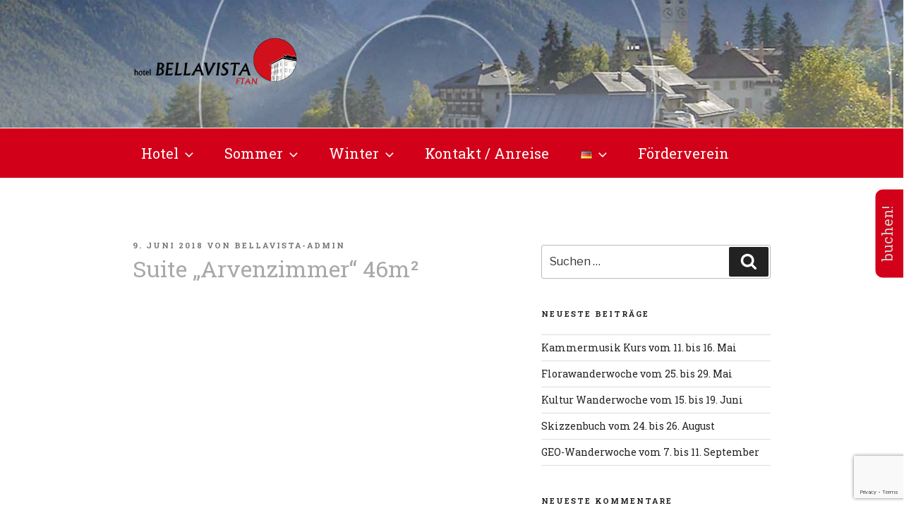

--- FILE ---
content_type: text/html; charset=utf-8
request_url: https://www.google.com/recaptcha/api2/anchor?ar=1&k=6Lf3Z7IlAAAAALkPpfy1O998lC2h2yNn2SijOP2l&co=aHR0cHM6Ly9iZWxsYXZpc3RhLWZ0YW4uY2g6NDQz&hl=en&v=PoyoqOPhxBO7pBk68S4YbpHZ&size=invisible&anchor-ms=20000&execute-ms=30000&cb=ln0okwtksrbd
body_size: 48744
content:
<!DOCTYPE HTML><html dir="ltr" lang="en"><head><meta http-equiv="Content-Type" content="text/html; charset=UTF-8">
<meta http-equiv="X-UA-Compatible" content="IE=edge">
<title>reCAPTCHA</title>
<style type="text/css">
/* cyrillic-ext */
@font-face {
  font-family: 'Roboto';
  font-style: normal;
  font-weight: 400;
  font-stretch: 100%;
  src: url(//fonts.gstatic.com/s/roboto/v48/KFO7CnqEu92Fr1ME7kSn66aGLdTylUAMa3GUBHMdazTgWw.woff2) format('woff2');
  unicode-range: U+0460-052F, U+1C80-1C8A, U+20B4, U+2DE0-2DFF, U+A640-A69F, U+FE2E-FE2F;
}
/* cyrillic */
@font-face {
  font-family: 'Roboto';
  font-style: normal;
  font-weight: 400;
  font-stretch: 100%;
  src: url(//fonts.gstatic.com/s/roboto/v48/KFO7CnqEu92Fr1ME7kSn66aGLdTylUAMa3iUBHMdazTgWw.woff2) format('woff2');
  unicode-range: U+0301, U+0400-045F, U+0490-0491, U+04B0-04B1, U+2116;
}
/* greek-ext */
@font-face {
  font-family: 'Roboto';
  font-style: normal;
  font-weight: 400;
  font-stretch: 100%;
  src: url(//fonts.gstatic.com/s/roboto/v48/KFO7CnqEu92Fr1ME7kSn66aGLdTylUAMa3CUBHMdazTgWw.woff2) format('woff2');
  unicode-range: U+1F00-1FFF;
}
/* greek */
@font-face {
  font-family: 'Roboto';
  font-style: normal;
  font-weight: 400;
  font-stretch: 100%;
  src: url(//fonts.gstatic.com/s/roboto/v48/KFO7CnqEu92Fr1ME7kSn66aGLdTylUAMa3-UBHMdazTgWw.woff2) format('woff2');
  unicode-range: U+0370-0377, U+037A-037F, U+0384-038A, U+038C, U+038E-03A1, U+03A3-03FF;
}
/* math */
@font-face {
  font-family: 'Roboto';
  font-style: normal;
  font-weight: 400;
  font-stretch: 100%;
  src: url(//fonts.gstatic.com/s/roboto/v48/KFO7CnqEu92Fr1ME7kSn66aGLdTylUAMawCUBHMdazTgWw.woff2) format('woff2');
  unicode-range: U+0302-0303, U+0305, U+0307-0308, U+0310, U+0312, U+0315, U+031A, U+0326-0327, U+032C, U+032F-0330, U+0332-0333, U+0338, U+033A, U+0346, U+034D, U+0391-03A1, U+03A3-03A9, U+03B1-03C9, U+03D1, U+03D5-03D6, U+03F0-03F1, U+03F4-03F5, U+2016-2017, U+2034-2038, U+203C, U+2040, U+2043, U+2047, U+2050, U+2057, U+205F, U+2070-2071, U+2074-208E, U+2090-209C, U+20D0-20DC, U+20E1, U+20E5-20EF, U+2100-2112, U+2114-2115, U+2117-2121, U+2123-214F, U+2190, U+2192, U+2194-21AE, U+21B0-21E5, U+21F1-21F2, U+21F4-2211, U+2213-2214, U+2216-22FF, U+2308-230B, U+2310, U+2319, U+231C-2321, U+2336-237A, U+237C, U+2395, U+239B-23B7, U+23D0, U+23DC-23E1, U+2474-2475, U+25AF, U+25B3, U+25B7, U+25BD, U+25C1, U+25CA, U+25CC, U+25FB, U+266D-266F, U+27C0-27FF, U+2900-2AFF, U+2B0E-2B11, U+2B30-2B4C, U+2BFE, U+3030, U+FF5B, U+FF5D, U+1D400-1D7FF, U+1EE00-1EEFF;
}
/* symbols */
@font-face {
  font-family: 'Roboto';
  font-style: normal;
  font-weight: 400;
  font-stretch: 100%;
  src: url(//fonts.gstatic.com/s/roboto/v48/KFO7CnqEu92Fr1ME7kSn66aGLdTylUAMaxKUBHMdazTgWw.woff2) format('woff2');
  unicode-range: U+0001-000C, U+000E-001F, U+007F-009F, U+20DD-20E0, U+20E2-20E4, U+2150-218F, U+2190, U+2192, U+2194-2199, U+21AF, U+21E6-21F0, U+21F3, U+2218-2219, U+2299, U+22C4-22C6, U+2300-243F, U+2440-244A, U+2460-24FF, U+25A0-27BF, U+2800-28FF, U+2921-2922, U+2981, U+29BF, U+29EB, U+2B00-2BFF, U+4DC0-4DFF, U+FFF9-FFFB, U+10140-1018E, U+10190-1019C, U+101A0, U+101D0-101FD, U+102E0-102FB, U+10E60-10E7E, U+1D2C0-1D2D3, U+1D2E0-1D37F, U+1F000-1F0FF, U+1F100-1F1AD, U+1F1E6-1F1FF, U+1F30D-1F30F, U+1F315, U+1F31C, U+1F31E, U+1F320-1F32C, U+1F336, U+1F378, U+1F37D, U+1F382, U+1F393-1F39F, U+1F3A7-1F3A8, U+1F3AC-1F3AF, U+1F3C2, U+1F3C4-1F3C6, U+1F3CA-1F3CE, U+1F3D4-1F3E0, U+1F3ED, U+1F3F1-1F3F3, U+1F3F5-1F3F7, U+1F408, U+1F415, U+1F41F, U+1F426, U+1F43F, U+1F441-1F442, U+1F444, U+1F446-1F449, U+1F44C-1F44E, U+1F453, U+1F46A, U+1F47D, U+1F4A3, U+1F4B0, U+1F4B3, U+1F4B9, U+1F4BB, U+1F4BF, U+1F4C8-1F4CB, U+1F4D6, U+1F4DA, U+1F4DF, U+1F4E3-1F4E6, U+1F4EA-1F4ED, U+1F4F7, U+1F4F9-1F4FB, U+1F4FD-1F4FE, U+1F503, U+1F507-1F50B, U+1F50D, U+1F512-1F513, U+1F53E-1F54A, U+1F54F-1F5FA, U+1F610, U+1F650-1F67F, U+1F687, U+1F68D, U+1F691, U+1F694, U+1F698, U+1F6AD, U+1F6B2, U+1F6B9-1F6BA, U+1F6BC, U+1F6C6-1F6CF, U+1F6D3-1F6D7, U+1F6E0-1F6EA, U+1F6F0-1F6F3, U+1F6F7-1F6FC, U+1F700-1F7FF, U+1F800-1F80B, U+1F810-1F847, U+1F850-1F859, U+1F860-1F887, U+1F890-1F8AD, U+1F8B0-1F8BB, U+1F8C0-1F8C1, U+1F900-1F90B, U+1F93B, U+1F946, U+1F984, U+1F996, U+1F9E9, U+1FA00-1FA6F, U+1FA70-1FA7C, U+1FA80-1FA89, U+1FA8F-1FAC6, U+1FACE-1FADC, U+1FADF-1FAE9, U+1FAF0-1FAF8, U+1FB00-1FBFF;
}
/* vietnamese */
@font-face {
  font-family: 'Roboto';
  font-style: normal;
  font-weight: 400;
  font-stretch: 100%;
  src: url(//fonts.gstatic.com/s/roboto/v48/KFO7CnqEu92Fr1ME7kSn66aGLdTylUAMa3OUBHMdazTgWw.woff2) format('woff2');
  unicode-range: U+0102-0103, U+0110-0111, U+0128-0129, U+0168-0169, U+01A0-01A1, U+01AF-01B0, U+0300-0301, U+0303-0304, U+0308-0309, U+0323, U+0329, U+1EA0-1EF9, U+20AB;
}
/* latin-ext */
@font-face {
  font-family: 'Roboto';
  font-style: normal;
  font-weight: 400;
  font-stretch: 100%;
  src: url(//fonts.gstatic.com/s/roboto/v48/KFO7CnqEu92Fr1ME7kSn66aGLdTylUAMa3KUBHMdazTgWw.woff2) format('woff2');
  unicode-range: U+0100-02BA, U+02BD-02C5, U+02C7-02CC, U+02CE-02D7, U+02DD-02FF, U+0304, U+0308, U+0329, U+1D00-1DBF, U+1E00-1E9F, U+1EF2-1EFF, U+2020, U+20A0-20AB, U+20AD-20C0, U+2113, U+2C60-2C7F, U+A720-A7FF;
}
/* latin */
@font-face {
  font-family: 'Roboto';
  font-style: normal;
  font-weight: 400;
  font-stretch: 100%;
  src: url(//fonts.gstatic.com/s/roboto/v48/KFO7CnqEu92Fr1ME7kSn66aGLdTylUAMa3yUBHMdazQ.woff2) format('woff2');
  unicode-range: U+0000-00FF, U+0131, U+0152-0153, U+02BB-02BC, U+02C6, U+02DA, U+02DC, U+0304, U+0308, U+0329, U+2000-206F, U+20AC, U+2122, U+2191, U+2193, U+2212, U+2215, U+FEFF, U+FFFD;
}
/* cyrillic-ext */
@font-face {
  font-family: 'Roboto';
  font-style: normal;
  font-weight: 500;
  font-stretch: 100%;
  src: url(//fonts.gstatic.com/s/roboto/v48/KFO7CnqEu92Fr1ME7kSn66aGLdTylUAMa3GUBHMdazTgWw.woff2) format('woff2');
  unicode-range: U+0460-052F, U+1C80-1C8A, U+20B4, U+2DE0-2DFF, U+A640-A69F, U+FE2E-FE2F;
}
/* cyrillic */
@font-face {
  font-family: 'Roboto';
  font-style: normal;
  font-weight: 500;
  font-stretch: 100%;
  src: url(//fonts.gstatic.com/s/roboto/v48/KFO7CnqEu92Fr1ME7kSn66aGLdTylUAMa3iUBHMdazTgWw.woff2) format('woff2');
  unicode-range: U+0301, U+0400-045F, U+0490-0491, U+04B0-04B1, U+2116;
}
/* greek-ext */
@font-face {
  font-family: 'Roboto';
  font-style: normal;
  font-weight: 500;
  font-stretch: 100%;
  src: url(//fonts.gstatic.com/s/roboto/v48/KFO7CnqEu92Fr1ME7kSn66aGLdTylUAMa3CUBHMdazTgWw.woff2) format('woff2');
  unicode-range: U+1F00-1FFF;
}
/* greek */
@font-face {
  font-family: 'Roboto';
  font-style: normal;
  font-weight: 500;
  font-stretch: 100%;
  src: url(//fonts.gstatic.com/s/roboto/v48/KFO7CnqEu92Fr1ME7kSn66aGLdTylUAMa3-UBHMdazTgWw.woff2) format('woff2');
  unicode-range: U+0370-0377, U+037A-037F, U+0384-038A, U+038C, U+038E-03A1, U+03A3-03FF;
}
/* math */
@font-face {
  font-family: 'Roboto';
  font-style: normal;
  font-weight: 500;
  font-stretch: 100%;
  src: url(//fonts.gstatic.com/s/roboto/v48/KFO7CnqEu92Fr1ME7kSn66aGLdTylUAMawCUBHMdazTgWw.woff2) format('woff2');
  unicode-range: U+0302-0303, U+0305, U+0307-0308, U+0310, U+0312, U+0315, U+031A, U+0326-0327, U+032C, U+032F-0330, U+0332-0333, U+0338, U+033A, U+0346, U+034D, U+0391-03A1, U+03A3-03A9, U+03B1-03C9, U+03D1, U+03D5-03D6, U+03F0-03F1, U+03F4-03F5, U+2016-2017, U+2034-2038, U+203C, U+2040, U+2043, U+2047, U+2050, U+2057, U+205F, U+2070-2071, U+2074-208E, U+2090-209C, U+20D0-20DC, U+20E1, U+20E5-20EF, U+2100-2112, U+2114-2115, U+2117-2121, U+2123-214F, U+2190, U+2192, U+2194-21AE, U+21B0-21E5, U+21F1-21F2, U+21F4-2211, U+2213-2214, U+2216-22FF, U+2308-230B, U+2310, U+2319, U+231C-2321, U+2336-237A, U+237C, U+2395, U+239B-23B7, U+23D0, U+23DC-23E1, U+2474-2475, U+25AF, U+25B3, U+25B7, U+25BD, U+25C1, U+25CA, U+25CC, U+25FB, U+266D-266F, U+27C0-27FF, U+2900-2AFF, U+2B0E-2B11, U+2B30-2B4C, U+2BFE, U+3030, U+FF5B, U+FF5D, U+1D400-1D7FF, U+1EE00-1EEFF;
}
/* symbols */
@font-face {
  font-family: 'Roboto';
  font-style: normal;
  font-weight: 500;
  font-stretch: 100%;
  src: url(//fonts.gstatic.com/s/roboto/v48/KFO7CnqEu92Fr1ME7kSn66aGLdTylUAMaxKUBHMdazTgWw.woff2) format('woff2');
  unicode-range: U+0001-000C, U+000E-001F, U+007F-009F, U+20DD-20E0, U+20E2-20E4, U+2150-218F, U+2190, U+2192, U+2194-2199, U+21AF, U+21E6-21F0, U+21F3, U+2218-2219, U+2299, U+22C4-22C6, U+2300-243F, U+2440-244A, U+2460-24FF, U+25A0-27BF, U+2800-28FF, U+2921-2922, U+2981, U+29BF, U+29EB, U+2B00-2BFF, U+4DC0-4DFF, U+FFF9-FFFB, U+10140-1018E, U+10190-1019C, U+101A0, U+101D0-101FD, U+102E0-102FB, U+10E60-10E7E, U+1D2C0-1D2D3, U+1D2E0-1D37F, U+1F000-1F0FF, U+1F100-1F1AD, U+1F1E6-1F1FF, U+1F30D-1F30F, U+1F315, U+1F31C, U+1F31E, U+1F320-1F32C, U+1F336, U+1F378, U+1F37D, U+1F382, U+1F393-1F39F, U+1F3A7-1F3A8, U+1F3AC-1F3AF, U+1F3C2, U+1F3C4-1F3C6, U+1F3CA-1F3CE, U+1F3D4-1F3E0, U+1F3ED, U+1F3F1-1F3F3, U+1F3F5-1F3F7, U+1F408, U+1F415, U+1F41F, U+1F426, U+1F43F, U+1F441-1F442, U+1F444, U+1F446-1F449, U+1F44C-1F44E, U+1F453, U+1F46A, U+1F47D, U+1F4A3, U+1F4B0, U+1F4B3, U+1F4B9, U+1F4BB, U+1F4BF, U+1F4C8-1F4CB, U+1F4D6, U+1F4DA, U+1F4DF, U+1F4E3-1F4E6, U+1F4EA-1F4ED, U+1F4F7, U+1F4F9-1F4FB, U+1F4FD-1F4FE, U+1F503, U+1F507-1F50B, U+1F50D, U+1F512-1F513, U+1F53E-1F54A, U+1F54F-1F5FA, U+1F610, U+1F650-1F67F, U+1F687, U+1F68D, U+1F691, U+1F694, U+1F698, U+1F6AD, U+1F6B2, U+1F6B9-1F6BA, U+1F6BC, U+1F6C6-1F6CF, U+1F6D3-1F6D7, U+1F6E0-1F6EA, U+1F6F0-1F6F3, U+1F6F7-1F6FC, U+1F700-1F7FF, U+1F800-1F80B, U+1F810-1F847, U+1F850-1F859, U+1F860-1F887, U+1F890-1F8AD, U+1F8B0-1F8BB, U+1F8C0-1F8C1, U+1F900-1F90B, U+1F93B, U+1F946, U+1F984, U+1F996, U+1F9E9, U+1FA00-1FA6F, U+1FA70-1FA7C, U+1FA80-1FA89, U+1FA8F-1FAC6, U+1FACE-1FADC, U+1FADF-1FAE9, U+1FAF0-1FAF8, U+1FB00-1FBFF;
}
/* vietnamese */
@font-face {
  font-family: 'Roboto';
  font-style: normal;
  font-weight: 500;
  font-stretch: 100%;
  src: url(//fonts.gstatic.com/s/roboto/v48/KFO7CnqEu92Fr1ME7kSn66aGLdTylUAMa3OUBHMdazTgWw.woff2) format('woff2');
  unicode-range: U+0102-0103, U+0110-0111, U+0128-0129, U+0168-0169, U+01A0-01A1, U+01AF-01B0, U+0300-0301, U+0303-0304, U+0308-0309, U+0323, U+0329, U+1EA0-1EF9, U+20AB;
}
/* latin-ext */
@font-face {
  font-family: 'Roboto';
  font-style: normal;
  font-weight: 500;
  font-stretch: 100%;
  src: url(//fonts.gstatic.com/s/roboto/v48/KFO7CnqEu92Fr1ME7kSn66aGLdTylUAMa3KUBHMdazTgWw.woff2) format('woff2');
  unicode-range: U+0100-02BA, U+02BD-02C5, U+02C7-02CC, U+02CE-02D7, U+02DD-02FF, U+0304, U+0308, U+0329, U+1D00-1DBF, U+1E00-1E9F, U+1EF2-1EFF, U+2020, U+20A0-20AB, U+20AD-20C0, U+2113, U+2C60-2C7F, U+A720-A7FF;
}
/* latin */
@font-face {
  font-family: 'Roboto';
  font-style: normal;
  font-weight: 500;
  font-stretch: 100%;
  src: url(//fonts.gstatic.com/s/roboto/v48/KFO7CnqEu92Fr1ME7kSn66aGLdTylUAMa3yUBHMdazQ.woff2) format('woff2');
  unicode-range: U+0000-00FF, U+0131, U+0152-0153, U+02BB-02BC, U+02C6, U+02DA, U+02DC, U+0304, U+0308, U+0329, U+2000-206F, U+20AC, U+2122, U+2191, U+2193, U+2212, U+2215, U+FEFF, U+FFFD;
}
/* cyrillic-ext */
@font-face {
  font-family: 'Roboto';
  font-style: normal;
  font-weight: 900;
  font-stretch: 100%;
  src: url(//fonts.gstatic.com/s/roboto/v48/KFO7CnqEu92Fr1ME7kSn66aGLdTylUAMa3GUBHMdazTgWw.woff2) format('woff2');
  unicode-range: U+0460-052F, U+1C80-1C8A, U+20B4, U+2DE0-2DFF, U+A640-A69F, U+FE2E-FE2F;
}
/* cyrillic */
@font-face {
  font-family: 'Roboto';
  font-style: normal;
  font-weight: 900;
  font-stretch: 100%;
  src: url(//fonts.gstatic.com/s/roboto/v48/KFO7CnqEu92Fr1ME7kSn66aGLdTylUAMa3iUBHMdazTgWw.woff2) format('woff2');
  unicode-range: U+0301, U+0400-045F, U+0490-0491, U+04B0-04B1, U+2116;
}
/* greek-ext */
@font-face {
  font-family: 'Roboto';
  font-style: normal;
  font-weight: 900;
  font-stretch: 100%;
  src: url(//fonts.gstatic.com/s/roboto/v48/KFO7CnqEu92Fr1ME7kSn66aGLdTylUAMa3CUBHMdazTgWw.woff2) format('woff2');
  unicode-range: U+1F00-1FFF;
}
/* greek */
@font-face {
  font-family: 'Roboto';
  font-style: normal;
  font-weight: 900;
  font-stretch: 100%;
  src: url(//fonts.gstatic.com/s/roboto/v48/KFO7CnqEu92Fr1ME7kSn66aGLdTylUAMa3-UBHMdazTgWw.woff2) format('woff2');
  unicode-range: U+0370-0377, U+037A-037F, U+0384-038A, U+038C, U+038E-03A1, U+03A3-03FF;
}
/* math */
@font-face {
  font-family: 'Roboto';
  font-style: normal;
  font-weight: 900;
  font-stretch: 100%;
  src: url(//fonts.gstatic.com/s/roboto/v48/KFO7CnqEu92Fr1ME7kSn66aGLdTylUAMawCUBHMdazTgWw.woff2) format('woff2');
  unicode-range: U+0302-0303, U+0305, U+0307-0308, U+0310, U+0312, U+0315, U+031A, U+0326-0327, U+032C, U+032F-0330, U+0332-0333, U+0338, U+033A, U+0346, U+034D, U+0391-03A1, U+03A3-03A9, U+03B1-03C9, U+03D1, U+03D5-03D6, U+03F0-03F1, U+03F4-03F5, U+2016-2017, U+2034-2038, U+203C, U+2040, U+2043, U+2047, U+2050, U+2057, U+205F, U+2070-2071, U+2074-208E, U+2090-209C, U+20D0-20DC, U+20E1, U+20E5-20EF, U+2100-2112, U+2114-2115, U+2117-2121, U+2123-214F, U+2190, U+2192, U+2194-21AE, U+21B0-21E5, U+21F1-21F2, U+21F4-2211, U+2213-2214, U+2216-22FF, U+2308-230B, U+2310, U+2319, U+231C-2321, U+2336-237A, U+237C, U+2395, U+239B-23B7, U+23D0, U+23DC-23E1, U+2474-2475, U+25AF, U+25B3, U+25B7, U+25BD, U+25C1, U+25CA, U+25CC, U+25FB, U+266D-266F, U+27C0-27FF, U+2900-2AFF, U+2B0E-2B11, U+2B30-2B4C, U+2BFE, U+3030, U+FF5B, U+FF5D, U+1D400-1D7FF, U+1EE00-1EEFF;
}
/* symbols */
@font-face {
  font-family: 'Roboto';
  font-style: normal;
  font-weight: 900;
  font-stretch: 100%;
  src: url(//fonts.gstatic.com/s/roboto/v48/KFO7CnqEu92Fr1ME7kSn66aGLdTylUAMaxKUBHMdazTgWw.woff2) format('woff2');
  unicode-range: U+0001-000C, U+000E-001F, U+007F-009F, U+20DD-20E0, U+20E2-20E4, U+2150-218F, U+2190, U+2192, U+2194-2199, U+21AF, U+21E6-21F0, U+21F3, U+2218-2219, U+2299, U+22C4-22C6, U+2300-243F, U+2440-244A, U+2460-24FF, U+25A0-27BF, U+2800-28FF, U+2921-2922, U+2981, U+29BF, U+29EB, U+2B00-2BFF, U+4DC0-4DFF, U+FFF9-FFFB, U+10140-1018E, U+10190-1019C, U+101A0, U+101D0-101FD, U+102E0-102FB, U+10E60-10E7E, U+1D2C0-1D2D3, U+1D2E0-1D37F, U+1F000-1F0FF, U+1F100-1F1AD, U+1F1E6-1F1FF, U+1F30D-1F30F, U+1F315, U+1F31C, U+1F31E, U+1F320-1F32C, U+1F336, U+1F378, U+1F37D, U+1F382, U+1F393-1F39F, U+1F3A7-1F3A8, U+1F3AC-1F3AF, U+1F3C2, U+1F3C4-1F3C6, U+1F3CA-1F3CE, U+1F3D4-1F3E0, U+1F3ED, U+1F3F1-1F3F3, U+1F3F5-1F3F7, U+1F408, U+1F415, U+1F41F, U+1F426, U+1F43F, U+1F441-1F442, U+1F444, U+1F446-1F449, U+1F44C-1F44E, U+1F453, U+1F46A, U+1F47D, U+1F4A3, U+1F4B0, U+1F4B3, U+1F4B9, U+1F4BB, U+1F4BF, U+1F4C8-1F4CB, U+1F4D6, U+1F4DA, U+1F4DF, U+1F4E3-1F4E6, U+1F4EA-1F4ED, U+1F4F7, U+1F4F9-1F4FB, U+1F4FD-1F4FE, U+1F503, U+1F507-1F50B, U+1F50D, U+1F512-1F513, U+1F53E-1F54A, U+1F54F-1F5FA, U+1F610, U+1F650-1F67F, U+1F687, U+1F68D, U+1F691, U+1F694, U+1F698, U+1F6AD, U+1F6B2, U+1F6B9-1F6BA, U+1F6BC, U+1F6C6-1F6CF, U+1F6D3-1F6D7, U+1F6E0-1F6EA, U+1F6F0-1F6F3, U+1F6F7-1F6FC, U+1F700-1F7FF, U+1F800-1F80B, U+1F810-1F847, U+1F850-1F859, U+1F860-1F887, U+1F890-1F8AD, U+1F8B0-1F8BB, U+1F8C0-1F8C1, U+1F900-1F90B, U+1F93B, U+1F946, U+1F984, U+1F996, U+1F9E9, U+1FA00-1FA6F, U+1FA70-1FA7C, U+1FA80-1FA89, U+1FA8F-1FAC6, U+1FACE-1FADC, U+1FADF-1FAE9, U+1FAF0-1FAF8, U+1FB00-1FBFF;
}
/* vietnamese */
@font-face {
  font-family: 'Roboto';
  font-style: normal;
  font-weight: 900;
  font-stretch: 100%;
  src: url(//fonts.gstatic.com/s/roboto/v48/KFO7CnqEu92Fr1ME7kSn66aGLdTylUAMa3OUBHMdazTgWw.woff2) format('woff2');
  unicode-range: U+0102-0103, U+0110-0111, U+0128-0129, U+0168-0169, U+01A0-01A1, U+01AF-01B0, U+0300-0301, U+0303-0304, U+0308-0309, U+0323, U+0329, U+1EA0-1EF9, U+20AB;
}
/* latin-ext */
@font-face {
  font-family: 'Roboto';
  font-style: normal;
  font-weight: 900;
  font-stretch: 100%;
  src: url(//fonts.gstatic.com/s/roboto/v48/KFO7CnqEu92Fr1ME7kSn66aGLdTylUAMa3KUBHMdazTgWw.woff2) format('woff2');
  unicode-range: U+0100-02BA, U+02BD-02C5, U+02C7-02CC, U+02CE-02D7, U+02DD-02FF, U+0304, U+0308, U+0329, U+1D00-1DBF, U+1E00-1E9F, U+1EF2-1EFF, U+2020, U+20A0-20AB, U+20AD-20C0, U+2113, U+2C60-2C7F, U+A720-A7FF;
}
/* latin */
@font-face {
  font-family: 'Roboto';
  font-style: normal;
  font-weight: 900;
  font-stretch: 100%;
  src: url(//fonts.gstatic.com/s/roboto/v48/KFO7CnqEu92Fr1ME7kSn66aGLdTylUAMa3yUBHMdazQ.woff2) format('woff2');
  unicode-range: U+0000-00FF, U+0131, U+0152-0153, U+02BB-02BC, U+02C6, U+02DA, U+02DC, U+0304, U+0308, U+0329, U+2000-206F, U+20AC, U+2122, U+2191, U+2193, U+2212, U+2215, U+FEFF, U+FFFD;
}

</style>
<link rel="stylesheet" type="text/css" href="https://www.gstatic.com/recaptcha/releases/PoyoqOPhxBO7pBk68S4YbpHZ/styles__ltr.css">
<script nonce="v-fwJbB02yY2TgDlLpJk4g" type="text/javascript">window['__recaptcha_api'] = 'https://www.google.com/recaptcha/api2/';</script>
<script type="text/javascript" src="https://www.gstatic.com/recaptcha/releases/PoyoqOPhxBO7pBk68S4YbpHZ/recaptcha__en.js" nonce="v-fwJbB02yY2TgDlLpJk4g">
      
    </script></head>
<body><div id="rc-anchor-alert" class="rc-anchor-alert"></div>
<input type="hidden" id="recaptcha-token" value="[base64]">
<script type="text/javascript" nonce="v-fwJbB02yY2TgDlLpJk4g">
      recaptcha.anchor.Main.init("[\x22ainput\x22,[\x22bgdata\x22,\x22\x22,\[base64]/[base64]/[base64]/[base64]/[base64]/[base64]/[base64]/[base64]/[base64]/[base64]\\u003d\x22,\[base64]\\u003d\\u003d\x22,\x22wogIGsKidMKPX1A6w6XCl8K1d8ODazQ/asOwacOIwqjCozc0WBZiw7ZkwpfCgcKaw4k5AsO4GsOHw6IUw6TCjsOcwr1udMOZQ8O7H3zChsKBw6wUw5ZXKmhHYMKhwq4ew5w1wpcyTcKxwpkVwrNbP8O8McO3w68twoTCtnvCrcK/w43DpMOgOAoxRsOjdznCvMKewr5hwrLCoMOzGMKAwpDCqsODwq03WsKBw64iWTPDpB0YcsKaw7PDvcOlw7IdQ3HDng/DicONV1DDnT5NVMKVLG3Dq8OEX8OQD8OrwqZ9BcOtw5HCqsOQwoHDogxrMAfDpwUJw75Kw7AZTsKAwr3Ct8Kmw6k+w5TCtRg5w5rCjcKewo7DqmA3wppBwpd2C8K7w4fCsyDCl1PCpsO7QcKaw4jDvcK/BsOfwpfCn8O0wpcWw6FBWWbDr8KNKgxuwoDCr8OzwpnDpMKjwodJwqHDvcOYwqIHw5zCtsOxwrfCnsOXbhk2WTXDi8KBHcKMdAvDuBs7BlnCtwtPw6fCrCHCsMOywoIrwpwxZkhvfcK7w54MK0VawqHCpi4rw6/DqcOJegNZwro3w5/DksOIFsOBw7vDim8Mw5XDgMO3A0nCksK4w5fCuSoPG0Zqw5B/JMKMWgHCgjjDoMKRBMKaDcOEwozDlQHClcO4dMKGwqrDn8KGLsO0wpVzw7rDsCFBfMKXwpFTMCLCh3nDgcK/wrrDv8O1w495wqLCkW9aIsOKw5tXwrptw41Mw6vCr8K8AcKUwpXDkMKJSWoITRrDs2pjF8KCwpMPaWUXRVjDpHzDoMKPw7IUGcKBw7owZMO6w5bDqMK/[base64]/Cqz4iZsKpw5TDpGt7BsO+S1AqJ8O3Lgsqw7bCk8KxMBHDm8OWwrDDihAGwr7DmMOzw6Ivw4jDp8OTBcOrDi16wrjCqy/[base64]/CpsKbHsOrw7XDiyoNwpV9wo1gwqlCwrLDg0zDv3rCnGVPw6zCmMOxwpnDmWzCgMOlw7XDrGvCjRLCsR3DksOLUFjDnhLDg8O+wo/ClcKHIMK1S8KFNMODEcOBw5rCmcOYwqvChF4tEBAdQlFmasKLJMOZw6rDo8O/[base64]/wrdTBwQ7OivCiB8oODrChSvCumEswqs1wprDtmE1bMKkOMOLc8KAw47Ds1JVO2bCtcOUwoYFw7oMwr/CtsKxwrZgblAGAsKGdcKjwqMcw4ZuwocyZsKUwr1Ew5lewqwyw6bDjsOcOcORcSVQw67CkcOXIcOmKTvCqMOiw7nDt8KvwoAQccKxwrjCiwzDpcKfw7/DtMOtfcO7wrnCqcOGN8O2wq7DqcKhL8Ocwq9UTsKzwr7CqsK3WcOcUcKoHhPDqyYYw4xWwrDCscKeIcKdw4zDpFZDw6TCt8KKwpVRSDvCgsKEa8Klw7XDulnCmURjwrl1w78Zw51BeCvCrGZXw4XChcKHM8KFCGvDgMKowqU4wq/[base64]/DsTLCsMKjfUvCrW/CkRsaesO+c1cda3DDu8OKw4c5wo0/e8Olw7XCoEvDvMOaw5gfwq/[base64]/UMOnwr/DtGDDjsKNTsKubcK3w7BXw7XDlilcw6LDu8ONwpPDogDCrsOPRMKfLE8TER0bRR1Lwo9YbMKXLsOEw6XCisOhwrDDgQPDrsKcDEvDpH7ClsOZwpN2T2QSwq9nwoNyw7XChsKKwp3DrcKwIMODHVhHw6pKwpgMw4AAw7DDmMOdXhPCrcKVPmfCjC/Doy/Dt8OkwpTCg8OvUMO9ScO5w4kZGsOOPcK4w6YpOlbDiXvDg8Ofw4rDnRwyIsKxw5oyF2IfYwA2w5fCm13CuX4AbUbDjVzDkMKGw7PDt8Oww5nCmWhjwqnDoH/[base64]/DjSJ3w6pQMcKkEMOTM3HDk2HDh8K4wonDh8KEbEEBWXMDw7UUw7gjw47DicOEO2DDusKAw71ZMD8/[base64]/[base64]/Crk9SdMO1AUjDsjlEFMOqRMONwpAINsOBVsOwRMOBw4AVfEoRZh3CkkjCghPCi3hnK3fDv8OowpHDlcOdIjfCpTDCj8Oww4/DrjbDt8ORw5BZVQHClltEMkTCpcKsTGJ+w5bCqMK8dGV0SMKjbD7DgsKEYG7DtMO3wqlicVR/GMKRGMK1P0piKVbDv1jCugYTw6PDrMKPwqhKez3Cn1tAL8KGw6TCtjzCvEjCqcKGbMKfw64fHsKMY3xNw7tYA8OLdjhkwq7Dp2UcYyJ6w7nDo2QMwqkXw4FHVnICDcKhw5ZFw61VScOpw7IHNcKfKMK5OBjDgMO4YiVgw4zCr8OGUiUuPW/[base64]/CoMKeGREpD8ORw4R7OU3DvXdIwr4rd8O0HE8ww53DuwHDjMK/wrdqDcOxwonCoXEQw61XTcOYWBfCtmPDtmctUADCisO+w7zDrzAaY0wQPsKRwrUOwrcGw5/[base64]/Cv0gRwoRyw4gAJsKEwrASeBXCsWgidDMRE8Kjw6HDtgVAAwEiwofCq8KPS8KOwoDDrV/DskfCsMO6woELGj53w4h7J8K4NcOMwo7DiVYpd8KDwpxPSsK3woTDiCrDgFHCq1sgc8Ocw4EawotYwrF7fATCssOAeSQpO8KZD0U0wp5QDGzDlMKEwokzUcOewqYnwo3DrcK2w6YXwqDCsHrDkcKowrsPwpbCj8KLwrppwpcadcK2EcKYOD54w7nDmcOcw7/Di37Dsh0JwrzDkGUcEsOlBkwXw4odwoF7OD7DgDR2w4JAwoXCocKzwoTCtVw1NsOpwqjDv8KJTMO5bsOuw4QNw6XCu8KRa8KWPsOzU8OFaxTCjUpvw4bDv8Oxw4vCmRTDnsOmw59VUWnDrkIsw7lnZATCoi7DrcKlQ3goCMKBaMKXw4zDl0Bbwq/ChzLDpl/[base64]/CusOeEcKZJ8KrJ0oDQlbDscKuV8K0w5kBw5/DiF49wqg1wovCv8KBSGIUMDEbwrXDhQXCpkDCs3PDncO8N8Klw7XDog7Dl8KEXEnDkUdVwow/HMKAworDn8OcFsO5wqHCoMK/LHrCgHzCnxDCu1DCtDQyw4IgQ8OhS8KKw699XcKRwqPCj8KYw5otM3nDvsODOExcJ8OPOMOGVzzCgWbCicOUw7YYN0fCvQxjwokRKMOudVkpwrrCq8OVGMKpwrnCpwJZDcO2X3cEc8K6XSHDo8KaaHfDscOVwqVfcMK6w6/[base64]/DvMOpw6hFRxTDrMOGw5XDsQ5VWcKHwptzw7Ftw5UnwrvCnV03WR/DjHfCsMOOGsKtw5ptwobCvMKpwqHDgcOeU3ZybyzDgn5/w4rCunUsOMOnMcKtw7DDv8ORwpbDmsK5wpNuf8OJwpLDpsKResKRw7kCUMKfw4HCs8OofMKsFinCsT7DisOzw6IaZl8MZ8Kew5DClcKmwrcXw5R8w702wph6wosaw6NLAMO8I14+wo3CqMKbwpHCvMK1QQZ3wr3CmsOSwr9tTD/[base64]/BcO9YsKVwpjDk0jCsDRpwrrCocO7w5kvwqRmw7fCi8OfQA7DhBpbFxfDqSnCs1PCvglTfS/CiMKvdwl4w5DDmmHDmsOgWMKoCjkoIMONTsOJwonCgHDDlsK8PMO9wqDCr8Ktw6sbPHbCk8O0w4xVw4/[base64]/wqXCuSAhw5gsP8OTTSsUCQDDpMONTDvCiMOHwo18wo1cw5PCpcOHw7ksU8Olw4oqQhrDmMKfw4M1wqUDf8Odwr1FCsKpwrHDn1DCk2PDtsOxwq9UaSsOw41QZMKRcFENwoUQOsKhwqrCun5pEcK+WcKSWsKHF8O6HAXDvHzDicKBVMKgJEFNw4JfPj/Dv8KIwrgzdMK2C8K7wpbDkCTCpg3Dlj5MBMKwasKJwp/Dhm/CgHVNMXvDiDIUwrwQw5FhwrXCi0DDsMKeDS7DkcKMwqR4IsOowqDDpnDCs8OPwrgKw4tYR8KLD8OnEsKmT8KcGMOZUEbCp0bCnMOZw6bDpCLDtxQ+w4g6LlzDtMKKw7LDlMOWV2DDnjHDg8Kyw6bDrX1LeMKowp95w7zDmQbDsMKmw7oMw6oHKFfDqzd/SmLDi8KiT8O2GsORwqrDjh5yccOqwq0Bw53ClisXf8KiwrAaw4nDt8Ogw6kYwqkBJyphw7UqPiLClcKkwqsxw5rDuwIAwpsCCQtiRHDCilt5w77DmcKPZsKaBMOZVFXCgsOlwrTDpcK0w5cfwp5BE3/CnxTCkU55wq3Dnzg/C2HCrkVdXkBtw4TDj8Osw7RZw6rDlsKwJMOaMMKGDMKwN3VQw53DvzjCvxDDplrCg0DCu8KOJ8ONRlILA1dpNcObw48cw4NkW8O7wpzDkWoFIR4Gw5vCu0IBdhvDoDd/wofCpgMiL8KOcMK/[base64]/TUYZw7FgLSw9WxPDkBQHwo7CrcOuPXQ5RU4yw6HCpSvDlzfCpcKlw77DiCthw4Jdw7weIMOtw5PDr0BnwrogFWRhw70NLsOvPE/Dpxlnw74zw7zCnHZLNzV0w4kdKMO+OXoZAMKyXcK/HlFXw4XDncKLwpF6DHDCkSPCp3XCslNiPUrCnjDCkcOjKcOQwotgaD4cwpEhKDXDkzpTW3gVGx50WzwUwrxSw61rw5oCGMKBCMOyU2TCrkp2LiTCn8KowojDk8Oywrx6a8O/AEPCrGHDumV7wr98dMOaaytIw5YIwobDkMOjw4J2Skwbw5ltHlvDrcKWcQkVXlltYkBAcxB0w6JvwpDCmjZ3w6w0w55ewo8Kw6ENw6ESwrtww7fCswzCvCdIwqnDoVNOVAYJXWYewpBjLWkeVGvDn8OIw6/DlETDhEnDpgvCo1ceMnl+W8OLw4PDriMcOsOSw7pAwqvDocOew7BfwrRCF8O8A8KzAwvCn8Kfw5VUJcKXw4JKwo/ChzTDhMO6ITDClWsufSbCi8OIQsOsw6w/w5jDjcOdw6zDncKIRMOEwpJ0w4PCvCvChcOEwpLCksK4wqRrwq5zem9TwpkNKMKsOMOVwqA/w7LCmsOIw74VPDvCp8O+w5DCtSbDm8K2GsOzw5PDssOqw6zDsMKzw6nDnhgwCWQELsOfbgzDpALCnHkkQ3gRbsOEw4fDtsKdYsOhw65hUMK+HMKBw6M2w5chSsK3w6s2woXCmnYkU205w6PDqXrDvsKqJkXDvsKgwqQVwpjChhnDjzA3w5AvKsOEwrRlwrF8NknCvsK/w7A1wprCqz/CmF5qH3nDjsOeNEAOwoUgw6taTyXChD3DvMKSw4YIw6vDg04Tw7Aow4ZhH2HCp8KqwoMbwos8w5FMw51pw7F7w7E0SR4xwonCgF7DksKHwqLCvUIOIsO1w4/CgcKuIHYrLTPClMKzUjDCu8OfbsOyw6jChR18QcKVwp0hDMOMwoJHQ8KjOsKYQU9WwrbDk8OWwq/[base64]/XQLDrxPCj8OHwpXDj8ONEAd/w5fDmsOSwo9Cw5PCp8OAwoTDgsKZJ2DDnUrCsXXDs3fChcKXGW/Duk4DbsO6w4UcMMOGGsOMw6Qfw4DDqXDDlFwXwq7ChsO8w6FUXcOyFwkQA8OqOlLDrhrCkcO0UA04Z8K7HzEvwrNtXTLDkns+bSzCgcKcw7EdW3LDvgnCm0TCuRshw6wIw5LDpMKNw5rCssKBw5/[base64]/CrMO1fcO0JG/Cu8OIB1RiAShaw6E5ccOTwpXDm8OOw5g6T8OnY0sow47CknpKesKpwo/CrVclajdiw63DtsOjJsOww5bDpwt4KMKDRUjDpWfCukU3w64kDMOGccO3w7/CpyrDgE4RJMO3wrJHfcO+w7zDisKNwqB/I3wMwo7CtsKSYAAqeT/ClRwgUcOBbcKgAEJPw4bDjATDtcKMRcOyRsKbDcOVDsKwccOrwpt5wpZgPDDDigRdGDbDlQ3DgjAJw4seLzdheRgFZQ3CgcOOT8OvXcOCw4TDrxvDuD/DusOdwqDDoVxGw5HCjcOLw4IZKMKub8O4wpHCmA7CvwbDnTETV8KwbVXCuh9yGMOtw6gcw7dTWsK6f2xkw5fCmWVdYQc/[base64]/DgnLCuXxaw75nwqnDvHxddmDDlV7CmMK5w6w9w6JrBsKEwpTDmWfDncKNwoBYw5zDh8OOw4bCpQrDocKAw4QcS8OKbADCo8OPw496bGZAw4EFTMOSwrnCpmbDjsOJw5zCnkjCg8O7fw/DmW7CuDnClBVuYsKuXsKqJMKsdsKBw5RIFcKpUWNLwqh3HcKvw7TDizsCMiVRXF0gw6TCp8KrwrgeesOyejMJbzpcY8KzC3l3BBp/ICRfw5MwacKzw4sJwr/CkcOTw74hfAJQZcKGw7xWwozDjcOEe8OhXcKiw5nCpcKdAWpbw4fCqsKCPMKcasKlwrbDhMOhw4R3bFQ/asOCRBtsHEUtw6fCgMK7XWNSYiBiGsKlwpBuw6lHw5gqwpYqw5TCrAQWNsOIw4ItCsO5w5HDpA4wwoHDp0bCssKqR3nCqMOmbRIBwqpew65yw61UX8OuecO9fALCjcOZO8K4ZwAjRMOTwpQ/w65LEcOZOmMzwpvDjGR3XMOuNG/CiBHDq8OcwqrDiSVcYsKCBMKLDSHDvMOmYwvChMODXkrCjsOJRGfDkcK0JBzCnCTDmBjChB7Dk3LDtA4uwr7CucOAS8KjwqQ2wot/w4bCj8KAEj91IzZFwrvDr8KDw64uwqPClUfDjzQFDB3ChMK3GjDDmMKKGmDCq8KGW3PCm2nDssOuNQvCryvDksKjwq9yesO4LHFZwqRLwonCr8Osw5c3K1ppw7TDhcKEP8Olwo3Dj8OQw48mwq5RFTlbZivCnMKke0rDqsOxwqzCok/CjxLCgsKsD8KNw60FwqnCs3ouYh0yw7HDsDrDoMKNwqDCvFQjw6o5wqB/[base64]/CqcK+El/Du3NIJ8OQHMKEYj8kw5nDhMOnw6/[base64]/wrTCvQ/CsMOnZTHDu3Y6XBFNT8KiV8KCR37Diw5Ww5MkIy7Dq8Kdw7zCocOFeC4qw5nDq01uQQ/ChMKmw7TCj8Ohw4TDmsKtw5vDgMKqwqV4MF/Cu8KpaEsIFMK/w4gEw4vChMOfwqfCvhXDusKmwpnDoMKJwotQOcOeLW7CjMKiI8KvHsOrwrbCpkluwqlwwrUSesKiUx/Do8Kdw4bClF3DucKOwpvCtMKgEgkrw7fDocKNwojDjDxQw7YZLsKAw6ABf8Owwq5cw6VABkYHdmDDq2MFSl4Rw4FgwpXCpcK1wo/DkFZUwpV1wq5PBVIkw5LDv8O3W8OXAcKBbsKgWEU0wq0pw7vDsFjDvyfCni8QJ8KGwoZdVcOBwqZWw7rDgUPDhGIHw4rDscK8w4/CtMO4JMOjwqrDrMKQwphzUcK2WRFWw4rCkMOswp/CjWgFJBMvWMKdJ3jCq8KjQj7DtMKew5/[base64]/Dsyd0AsKswr8IdRvDnhEfw7FVFkp3w5fDmENhwq/[base64]/HsOMMcK+w6vCmlPDkDzDocO+asKFw5F+woXDuU1gf2rCvCXCvncMT0lIw5/DtwPCjMK5cxfClMO4RcKXWcO/d0vCgcO5wqHDp8OwUDfCkn7CqGcTw4PCo8K+w4fCmsKnwoFpQAbDo8KKwrZ9FMOTw6/DlxXDu8OmwpnDh3VzScKLwpA9EsKGw5TCsWJSDVHDu04xw7fDg8OJw6IqcgnCuUtTw4LCu34nJ1/DuWc2TsOvwqY7NsObaHRFw5vCr8KLwqfDgMOnw4nDvHPDkcO/[base64]/CtcOLw5LCmMKvcsO6CnfDkMOOD8KcwqgaaR/DsMK1wrR9WsKNw5rChhNSTMK9J8KUwp7DscOIKwLDsMKtQ8KowrLDlg7CoUTDqsOIG1kDwp3DncO5XQk1w6lqwqktMMOFwrdJLcKEwqDDnDLCoSRtGcKiw4/Dtjhvw4/[base64]/Co8K5w5fCssOuIsOHwoPDgMOpJRfCvsO+LcOtwogrJTgrOMKAw7hWJsOMwo3ClWrDp8KVW07DunnDp8KOKcKZw6DDvsKCwpIGwpsJw4p3w5ohwqvCn19Kw5rDrMOgRVR8w4cpwoVOw50Vw4grQcKGwp/CvS5SRMOSEMO3w4XCkMKwAz3DvkjCi8KcRcOdXmHDoMO5wqnDtcOQY3/Du10nwoc/[base64]/CkGpILcKHei/DlcOCw6LDvsOiCjxjCsKIKXvCsQUMw4LCnsOTBsOrw5PCqy/DoBbCpU/DqQfCk8Oaw5zDpsKsw6wmwrrCjWnDtMK7cQh5wqAiwpfDgcK3woHCj8OQw5ZDwrfCocO8MFTCmTzCpnVHTMO7RMOVRmlGCFXCiWEnwqQRwoLDthUXwpcPwohsKjjCrcK3w5rDgcKTS8OIHMKJVV/DpU7DhhfCocKSCHXCncKZNDIGwofCmGnClcKow4HDiTPCizkswq1GaMOLb1kfwoMsPBTCv8Khw6RQw6swfQrDjlhhwoo1wpnDt0nDscKrw51zCh/[base64]/[base64]/[base64]/[base64]/[base64]/[base64]/[base64]/Cr8KbIA09w7Ifw6YwD8K9fsKSw4nDvcOGwr/Ci8KLw4NCIGrCjFVyO1Z0w69eDMK7w6cIwp1cwp7CpcKKNsOkAxTCukLDhgbCgMOtYV46w5TCrsKPdxfDvH80wrDCtsKCw5jDgk9UwpY9HGLCi8OewoAZwo8uwoM3wo7CszLDrMO3XT7CmlgTBizDq8O3w6vCvsK0Q3lbw6rDisOdwr1Iw488w5J/Gz3CumHDn8KLwp7DosKPw6ohw5TCs1zDtCwcwqPDh8ORV09kw6cuw7HCj0Jaa8OcdcOJUcKJaMOXwrXDqlLDgsOBw5jDuXc8OcKjJMOUS0PCiV8sP8KeSsK7wrnDpVY9dQ/Dp8Kywq/[base64]/w6ZkwqzDp0wMw5rDp8KJwrvDkzzDrF7DrGHCkGUswqzCuWQob8KeXjLDlsK0HcKHw7PDlgIYQcKpK0HCo0HCixI7wpBLw6HCrT7DrlPDs1LDmmJ7QMOIFcKCZcOMfXzDkcObwpxvw7zDicO3wr/CvcO2wpXCrMONwpTDj8O0woI1SFJTblbCoMOUOjhtwqUQwr0wwrvCvVXCp8O/[base64]/ChQlrfQczWUjCohbDuRnDvjhkP8O+wpZyw4PDimHDlsKkw7/CtMKqPFXCo8KEwrUQwqTCkMKlwpQKcMKMAMO2wqDCt8O7wqh6woUHIcKkwobCrcOdHcK7w4gyDcKNwqh8WmXDrDLDp8KVX8O2aMKPwoTDlAEBV8O8TcOQwo5hw4Z2w4ZPw5s9A8O6YHDCvlN8w544F2Q4LH/Cl8OYwrZUcMOnw47DhMONwo51CDxFGMOJw4Bhw79xDwoeQWrCk8KaJ2fCtcOnw7cDBBjDj8K7wpXCjkbDvSDDrcKkamnDgAM3cGLCvcO7w4PCpcKra8O9O1BswrYuw4/Dk8Oxw5PDvHAZd385CTl9wp56wrYZwo8BeMK0w5VFwpoYw4bDhcKEN8KwOxxdbj/DlsOLw6kbUMKDwrklGsK+wrlrKcKCBsODU8OqH8O4worDrzjDjMK/cUtXUcOnw6x8wpnCsW5oY8KOwrwZZhnDnBQrZ0c2bWjCjsKZw73ChmTCncKIw4ICw4MFwqExK8O8wrE9w5saw6fDik1lJMKpw5UBw5Y6w6nCqmQaDFXChMOZVisfw7LCr8ONwoXCjGnCscKeMXsAHFIgwow/wofCoDPCrnVuwpxRVH7CqcKTcMKsX8KswrjDpcK1woLCmR3Dtks7w57DhsK9wotZV8K1FW/Ch8OfDAPDmSoNw61uw7hwNDDCum10w5XCg8Kxw7APw781wqPDtUV3G8KpwpA7wqUEwqs4bzPCi0HDv3lOw6LCpMKjw4TCqkcgwrRHEwPDoTvDhcKQfMOYwpHDvmPCpsOmwrUXwr8dwrZuCHjCjH4BD8OPwrEsSlXDuMKCwodSwqs9DsKDSsK/ISdXwq1ow4VRw7hNw7N5w5UzwoDDqsKKNcOCAsOfw5xNbMO+BMKjwrsiwq7CgcOOw4bCsX/[base64]/el/DlFEaVF8PwoHCtMOqUcOgADHCk8K0d8Oww41fwrnCpWfCicOkwp7CqTHCq8KUwrvDsgTDl2nCuMOdw53Dg8OBEcOYCMKdw5VzIMKLwqYLw63CqcKjWMOUwqTDpHhZwpnDghglw4ZzwqHCqBYQwo7DrcOww6tZNMKwbsO+WALCig5MU3MoGcOHWMK9w60eAE/DkyHCiHTDssOAwqnDlwpYwrDDt3nCny/CtsKxTsK/csKzwobCosOaecK7w6nCn8KILMKew4lpwrYqDsKELMKQWMOzw4oCQhjCjMOvw7XDgHp6NRzCpcOVccOxwpdbBcOnw73CtcK2w4fCrcKQwp/DqB7Cj8KUGMKAeMKFA8O4wqwXScO/[base64]/SsKVfwsxwqgBw5vDkMOIB8OKwokNw7ADYcKxw7M+Wk5fP8KdKcKbw67DsMOaM8OXXlHDmXRnKAIPW2BKwrTCssKlFsKpOcKww7LCuTHCnF/CnxtDwoc0w7PDqU8eIDVEa8OjThM9wonDkHfCn8Oww6FuwqXDmMKSw7HDk8OIwqk/wofCqQ0Pw7HDnsKBwrHCpcKpw77DuWBUwoh0w7rCl8O7wrvCiRzCsMO8w5cZHzIdRQTDhntlRD/DjkbDuSpNWcKmwo3DhTHClBtiY8KHw55CU8KIJh/Dr8OZwrVpcsO7fzjCh8ODwovDusKNwoLCoQTCpXk4SlIMw7TCrsK+SMKObEp9JsOKw65yw7LCgcORwqLDhMKYwoLCjMK1LFrCnXYywrUOw7jDlcKdfDHCujsIwoQtw4XClcOow4/[base64]/[base64]/DuMODw615wojDg8OXDGzDt2FvLQLDhcOnwrvDh8O6wr9GSsOGTcKJw5F+OGsQQcOjw4E5w75ISkkfBCs0UMO4w484bgwPCEDCqMO5AsO9worDiFjDmcK8RiLCsBDClVF8ccOvw4M8w7rCucKrwoVIw70Vw4hhF0IFKz5TOVfCrMOlXsKSWB0rD8O/[base64]/[base64]/DuMO2wp3Cj8K7XHAcw5IaVcOVwpDDoG4hUsKaU8OxU8KlwrbCtsOAw6DDkDk0VsKRHMKrW2EtwqbCp8OYCsKlZsKRXmUAw53CiSIwKCQawprCujrDi8KAw47Dv3DCmMOACQTCucK+MMK+wrbDsnw7QsK/A8OBfMKZMsOcw6TDmn/CgsKOYFFUwrpLL8KTE1UzF8K1C8OZw5vDoMK0w6nCvcO+F8Kydj58w57CtcKnw7VSwprDmkrCrsOHwpnDrXXCrhXCrnQEw7zCvGVtwoTCqUnDuDV+woPCpTTCn8KSbwLCs8OpwpUubMK/HDppRsKew7RTw4DDh8Kow7XClB8eUsOLw5fDgMKRwod7wrpwRcK7b3jDomzDl8KBwqjChMK0w5RFwpHDiErClBvCo8Kxw5hAZGFBdULCrXfCiB/Cp8KCwoPDk8OXXcOLRsOWwr05KcKEwoh6w6t6wqdxwqJ4B8O7w4DDnCPCocOaTWESeMOHwqLDpXBLwrtEFsK+AMKxVwrCs0JKBmnCvBhbw6gjJsKSM8OVwrvDlV3CmmXCpsKHZ8KowqbCt3zDtXDCkGfCjwxoHMKawq/DkyMmwoVhw6HDmntCXys/AhBcwqfDkyXCmMO7ek7DpMOiVh4hwqR4wptgwod5wrPDqHcmw7/DhxnCvMOiJl7CmCETwpXCgTg+ZwPCiRMVRMOJQ0nCmFMLw5rDkcKlwp41R3PCvX8pHMKOFcOdworDuU7CiG3DlsO8QsKowpPCgMK6w5UiRg3CrsO5GcKZw6sCIsODw61hwrLCgcKDYMOPw6IHw60IXMOYdG3CkMOwwpZuw5jCj8Kcw4zDs8OxOxrDmMOVFy/CmQvCgUTCrMKMw6wgSsOjUkBrKxQiF2g1wpnCmQ4Hw4rDklzDqcOwwq8Ww4jCv2wJelrDiFJmNXPDgW8FwosFWijCp8Orw6jCs3Zlwrduw5zDg8Odw5/[base64]/AVfCqcKhbjU+wpbDgcK9woY0wpHDscOIw4gaUiMmw4Q6w6TCtMO5UsOiwrIgd8KtwrlpO8O7wphvOCrCuVnChzzCnsOWc8Odw7/Dti58wpRLw7EYw4wfw69kwoduwrcEwprCkzLCtCDCsk/CiHlYwrV9VsOuwptqLWRMHi9ew4ZPwrE4wrfCqBdGcMKhL8KRTcOmwr/DnT5JS8O5wrXCm8Ohw6/CjcKRwo7CpV1ow4AMNi3DisK3w5JtI8KIc1NzwoADY8OYwoHCqGRKwq3Cr0zChsKFw7wtCxXDpMKPwro2ZgvDi8OWJsOQTMOzw79Xw6obCyDDgMOpCsK3NsKsHH/DrEkIw7DDqMOpFUrCg1zCoBFdw43CgCc8NMOAOsKIwp3Cukg8wpXDjkLDtETCgmLDrmTCkjXDgMKVw40KQcKMQXrDtQXCsMOgWsKPUX3DulzChXvDqyjCk8OgOANswrtfw73DgcKKw6/Dk0/[base64]/Ch8Kbw6vDscOAGhIoYMOZwqHCs3zCisOYSsKxwpXDrMO9w6vCnDbDoMO7wqVEIMOcAV4VJsO7LF7DkkA4SsO1FMKewq9CZMObwq/CsjUXO3Ehw54BwofDs8O0w4zCq8O8W15DE8KzwqN4wonCr3FdUMK7woHCncOnFx9aNsOSwpprw4fDicOOH0zCiB/CmMK6w4Qpw7nDmcKbA8K1OxDCrcOAFlzDisOTwqHDosOQwpZAw4rCtMK8ZsKVUcK5PnLDoMOqVMKww4lBPDgZw53Du8OZIj8aEcOGw5A/wpvCpsO5F8O/w7cWw5EAYBZmw5pXwqM4KDFGw40two3Ch8KnwoHCi8O6PEbDpkHDu8Onw7sdwrtJwq8Cw5gJw4xDwpfDrMOVbsKcKcK3eEokw5HDm8KNw7zDucO9wph7wp7ClsObcyUuAsK1I8OjN1EEwqrDusOrLMKtViEKw6HCuXjDoFgYIMOzXSdIw4PCmMOew6/CnEIxw4JawoTDiEfDmjjCv8OIw53ClUdxEcK0wr7CvlPCvyYvwrxiwr/DgMK/P358w5ABwqvDssOew7p3IXbCkMOQAsOiLcKMDGAcUiESRMOsw5MfLVbCrsOzc8KvQsOrwqHCvsOJwrQvMsKcDcOEHG5Uc8K0XcKFRcKHw6kRCcKlwqnDp8OZeXXDiFfDkcKCDMOFwp8dw6zDs8Kmw6rCvMOoPW/DucOtInDDmcKbw6jChMKHHXfCvMKpd8K8wrQ2w7nCrsKwUkXCvXVkYsKCwqTCpQ7Cn05aZ17DqcORX2fDrmrCq8OqICp4PHnDtRDCtcKhYBrDlV3Ds8OtcMKKwoZJwqzDhMOUwqpIw7fDrwdMwqHCpDLCkjHDkcOvw6sXWTvCscKVw7vCgE/DrcKvVcOOwpcLOsKcGGvCpMKRwpPDtlnDoERlwrpiE2w3Y0wlwqY7wojCt1MKMcKhw7JYWcKyw5fCpMOewpbDljpjwog2w7Mlw5FwSBHChA4+fcOxw4/Dgl3ChgAnChTCuMObRMKdw6fDvVzDtylLw4MLw77CjzTDtCHCvMOZFMO2wocIO2LCscO0FMKbTsKFXsO6cMOvDcO5w4nCq11Qw6cPfEcLwpZKw5gyGlgCLsOQKcKsw7jDmsKyMH7CoypFUC/DkRrCmk/CosKYTMKrVgPDvwdNScKxwpXDncKDw5IlU0dJw4wYXwrCjXRlwrNTw7RawrrCjybDgMO/[base64]/Dv8OuwrPDnlMFw57CtCrDnA/CsQd3w7h/wqrCvcOkwr3DrMOcfcKgw6XDm8OswofDuVBWQwzCk8KvZsOKwqdSdn5pw59mJW/DosOrw5jDmcOUN3TCuBbCmGzDnMOIw7EBCg3DpcOXw5Vnw53CkGUMEcO6w5wtLx3Cs2NAwrLCtsKbHsKOVcK3w60zaMOww4bDh8O7wqFoTcK1worDsVttbMOaw6PCjw/CnMOTZFd3JMOZc8KdwoxuOcKIwoIdfnsyw5U2woc4w5nDkQbDs8K7KFwOwrA3wqMpwpcZw7h7OMOwS8KkTcOuwo0jw7YqwrbDvmdrwoxuw5TCgCDCnQs8ZxAxw6NHa8OXwojCu8OhwrPDmcK6w64KwoVsw5Bpw7Y5w4jCl3/CncKVdMK7ZmhBbsKuwpNqQsOmLw8FScOkVC/[base64]/Cpm/CogNWw44QwrfCuRXCuQHDg1LDh8K4M8Oew6tkYcO4GXbDtMOXw4XDq24LPMORwpzDq1nCuEhtAsKzfXLDusK3cy3CozTDncKxEcOjwppeET7DqSDCrmkZw6zDqgbDjsOawp0mKRxJHCoXIC8dEsObwog/d0bClMOuwo7Dg8KQw7XDkiHCv8KYw4XDtcKDw6gAJCrDoXUpwpbDtMO8H8OKw4LDgAbDnmlKw5UhwrJKU8K+wqzChcO8FgZ3PmHDmGlUw6rDpMKiwqMiYVzDiU98w6FUS8O9wrjDh2EAw4lbd8OrwpwowrQsBghvwo4NBgdeLDLCicObw7M2w5HClkVkAsK/PcKUwqZrHx3Chh0zw7svRcOiwrBUA0LDiMOAwroRTGo+wojCrE8rK1wCwphKY8KkScOwDGRHaMK9PAXDqEjDuWQlHQhCC8OPw7zCoBNpw7wFMkoow79UYUPCkRjCmMOJYnJZasOIDMOBwoRgwpXCtsK2YDF7wp/[base64]/[base64]/UMKxw54iwpTDsQ3ChTPDtV7CmsO4wo/[base64]/asO9wox+w5A8w4nDpMOMw4FFwqzDp8KbdsOKwoNnw4ghSMObVyTDuELCn3cUw5nCrMKDTyPCrW5KKGTCv8OJXMO/w40Cw6XDn8OyJXVDLcOBGEhvSsOqZVfDlBlAw4TCgHhqwqLCtBTClD4ZwpkKwqrDu8Kmw5PClAwDRMOOUcOIdC1dVDjDjg/CqMKJwrDDkghGw5XDpsKjG8OQH8OyecOBwp/CjUrDksOcwoVFw5JowovCngjCo3kYMcOxw6XCncKFwoozTsK4wr/CkcOAbwzDszXDuD3Dg3tLeFTDp8Ozw5JODG/CnGZLGAM8w4lvwqjCmRZdMMOrw4xRJ8KeImFww6UmRsOKw5MAwowLG3x8EcOQw6IFJx3Cr8KwV8OJwrw4WMO4woEKLU/[base64]/DvAUeU8Ofw4zDnAV+woDDvjfCnHzDjcKSbMKqW1HCscKQw6DDhG/[base64]/wqbDnsKMwpXDkMOnN8O1wr/DvsO1RcKrIHXDvDfDkDzCj0zDtsOawojDicO5w4nCvmZiYCw3UMKaw6zDrikLwpFCRyHDtDfDm8OlwrDCgDDDvnbCkcKSw5rDssKAw73Diwh0c8OQFcKFRmjCiyfDmD/ClcOARgjCkR1rwr9Qw5DCjsKaJnVAwokQw67CqGDDu3PDlBXDvsO5cw7CqWMeIUElw4hgw5/CpcOPUQx+w6YbbhIGaU4LJSTCvcKGwpfDrQ3DsE9UaE5EwqvDtVvDlAzCmsKbOljDtsO3cBrCv8KcbD0DUAd2G1RHO1XDjDBZwq5hw7EIEMOSZsKcwonCrSBNMsO5W2vCqsK/w5fCmMOyw5HDpsO3w5bDlQfDlsK/KsK/[base64]/[base64]/w57CpCIawoE8eMOxFRDDi8O8wq0cw4nCj8KrUcK5w5tKMMOPAcKgwqQJw4QHw4/Cl8ONwp9ww6TCs8KPwozDk8KgHsK3w6w0T1ZsR8KmUCbCu2LCpGzDhsKSY3YBw7p7w5Mrw4jCkjZjw63Co8KqwosaFsOFwp/DsAUNwrhlTF/[base64]/Cn3sQI8KUw61/IMOew4BqwotRelMpwo7DkcKswp89DsKLwpzCunIZeMOvw6oqccK8wqNdMMO+wpzClXDCnsOIacOMKEDDlggfw7DChG/DqmYgw5V/SwNCZCdcw7pyeFtUw67DmAF8OsOaBcKXNg93GBjDt8K4wohmwpHDmU4gwr3CtA5VCcKzasKna3bClDfDoMKrMcKOwrPCp8O2AcK+DsKTbgAuw4MvwqTCrh51KsONwoQ/w5/DgMKwTnPDlsKVwroldWnClzlbworDk1TDjMOYD8O/a8OnS8ONQBHCh0c9OcKUdcKHwprDmFN6LsO4w6NNNlPCrsOQwo/[base64]/Cug3DoDkTw4PCsCrChhnCn8KDw7N/Klonw7NtJ8KofMKrw7TCrG7CsQjCnxPDoMOww7HDvcK4ZMOLKcOOw6YqwrFGCmRja8OAVcO3wpESPXZYNRILfcKoOVVSVAHDhcK2w54QwpAOVhzDvsOaIsKEVMKkw6fCtsKCEzZww4fCtRUIwphBD8OaZsKuwoDCg37CvcOwe8KKw75Aai/DmsKbw78+wpRHw6vCusOTEMK8fiRBHsKaw6jCuMO1wokddcOyw5zCucK0AHwDc8KWw49Dwrg/T8OOw5BGw6E4X8OHw584w5BRBcOhw7wCw7vDt3PDgAfDosOzw7ckwrTDjT7Dh1RsR8K/w7BywqbCoMKwwoLCs2zDjMKTw5IhRAvCvsOiw5/ChU/[base64]/DmsKOUcOjw7zDs00GCSbCsMKTwrrCrsK0I3UNZwsubsKowqzCjMKQw7LChnbDkSvDhsKpw6LDulZKWsKzZ8O+ZVJRdsOWwqU8w4AOTW3DtMOlRiN0NcK2wqXCmQNiw7RbPHw+G3fCs3vCvsKIw4bDtsOyAQfDkMKyw73DhMK6ASpKNUHCg8OvdkXCjlgNw71/w5pdU1nDuMOdw7h8MkFeOsKGw7BHEMKww6ZrEWB4JQbDlUQmdcOawql9wqrChXzCqsO7wrB4CMKIMHxQE1B/wpbDmMO0BcKpwpDDqGROSzTCkDZawrNvw63CqW1OTDhnwobCtgcBamIXJMORJMKow7YVw4DDggbDlGplw6rDnzkHwprCgic8EMOMwqEIwpo\\u003d\x22],null,[\x22conf\x22,null,\x226Lf3Z7IlAAAAALkPpfy1O998lC2h2yNn2SijOP2l\x22,0,null,null,null,1,[21,125,63,73,95,87,41,43,42,83,102,105,109,121],[1017145,159],0,null,null,null,null,0,null,0,null,700,1,null,0,\[base64]/76lBhnEnQkZnOKMAhk\\u003d\x22,0,0,null,null,1,null,0,0,null,null,null,0],\x22https://bellavista-ftan.ch:443\x22,null,[3,1,1],null,null,null,1,3600,[\x22https://www.google.com/intl/en/policies/privacy/\x22,\x22https://www.google.com/intl/en/policies/terms/\x22],\x22TWcJ8nNtQOw/qgusAi/7OXXVEJu1GN4K5KtXDSU1vEc\\u003d\x22,1,0,null,1,1768732616344,0,0,[74,204,51,117],null,[127,77],\x22RC-tzAQ9z56omysQA\x22,null,null,null,null,null,\x220dAFcWeA4y1gQDLO7J_MKyJ64xBhWWuIGowSy0mejoVy15ssMsFxeYoWEiwhnDlk73rhyrg21wzLQ-e5IzGXHbs0mWzSvmqCHj-g\x22,1768815416297]");
    </script></body></html>

--- FILE ---
content_type: text/css
request_url: https://bellavista-ftan.ch/wpcms/wp-content/themes/twentyseventeen_child/style.css?ver=5.9.12
body_size: 1224
content:
/*
 Theme Name:   TwentySeventeen Child
 Description:  Child-Theme Hotel Bellavista Ftan
 Author:       Universal Link Jaton
 Author URI:   http://www.universallink.ch
 Template:     twentyseventeen
 Version:      1.0
 Text Domain:  twenty-seventeen-child
*/

body{
}


html, body {
font-family: 'Roboto Slab', serif;
}
.navigation-top{
	background-color:#d20019;
	font-size: 1.25rem;
	font-weight:normal;
	border:none;
}
.navigation-top .wrap {
    z-index: 2;
}

.navigation-top a{
	font-weight: normal;
	color:white;
}
.navigation-top .current-menu-item > a, 
.navigation-top .current_page_item > a, 
.navigation-top .current-page-ancestor > a, 
.navigation-top .current-menu-ancestor > a{

	font-weight: bold;
	color:black;
}

.main-navigation a:hover {
    color: #fff;
}
.main-navigation ul ul {
	background: rgb(255,255,255,0.7);
	border: 1px solid #bbb;
}

.main-navigation li li {
/*
 * 	-webkit-transition: background-color 0.75s ease-in-out;
 * 		transition: background-color 0.2s ease-in-out;
 * 			*/
}
.navigation-top .wrap {
	padding: 0 2em;
}

.main-navigation li li a {
	color:#333;
}

.main-navigation a {
	padding: 1em;
}


/* Navigation Mobile*/


/* @media screen and (min-width: 48em) {*/

/*	.site-navigation-fixed.navigation-top {
		bottom: auto;
		position: fixed;
		left: 0;
		right: 0;
		top: 0;
		width: 100%;
		z-index: 7;
	}

*/


@media screen and (max-width: 767px) {

	.navigation-top a {
		font-weight: normal;
		color: red;
	}	
	.navigation-top .wrap{
		padding: 0;
	}
	.main-navigation ul ul{
		border: none;
	}	

}

/*Gradient auf Top-Foto im Seitenheader*/
.custom-header-media::before {
	background: -moz-linear-gradient(to top, rgba(255, 255, 255, 0) 0%, rgba(255, 255, 255, 0.3) 75%, rgba(255, 255, 255, 0.3) 100%);
	background: -webkit-linear-gradient(to top, rgba(255, 255, 255, 0) 0%, rgba(255, 255, 255, 0.3) 75%, rgba(255, 255, 255, 0.3) 100%);
	background: linear-gradient(to bottom, rgba(255, 255, 255, 0) 0%, rgba(255, 255, 255, 0.3) 75%, rgba(255, 255, 255, 0.3) 100%);
	filter: progid:DXImageTransform.Microsoft.gradient(startColorstr="#00000000", endColorstr="#4d000000", GradientType=0);
	bottom: 0;
	content: "";
	display: block;
	height: 100%;
	left: 0;
	position: absolute;
	right: 0;
	z-index: 2;
}

.panel-image::before {
	background: -moz-linear-gradient(to top, rgba(255, 255, 255, 0) 0%, rgba(255, 255, 255, 0.1) 75%, rgba(255, 255, 255, 0.3) 100%);
	background: -webkit-linear-gradient(to top, rgba(255, 255, 255, 0) 0%, rgba(255, 255, 255, 0.1) 75%, rgba(255, 255, 255, 0.3) 100%);
	background: linear-gradient(to bottom, rgba(255, 255, 255, 0) 0%, rgba(255, 255, 255, 0.1) 75%, rgba(255, 255, 255, 0.3) 100%);
	filter: progid:DXImageTransform.Microsoft.gradient(startColorstr="#00000000", endColorstr="#4d000000", GradientType=0);
	bottom: 0;
	content: "";
	display: block;
	height: 100%;
	left: 0;
	position: absolute;
	right: 0;
	z-index: 2;
}

#main .entry-header .entry-title {
	color:darkgray;
	font-weight:300;
	font-size: 2em;
}


/* Formatierung Betraege in normaler Webseite */

/* Anpassung Imgae-Viewer */
.foogallery.fg-image-viewer.fg-light.fg-shadow-outline .fiv-inner{

	box-shadow: none;
}
.fg-image-viewer.fg-light .fiv-inner .fiv-ctrls, .fg-image-viewer.fg-light .fiv-inner .fiv-ctrls .fiv-count, .fg-image-viewer.fg-light .fiv-inner .fiv-ctrls .fiv-next, .fg-image-viewer.fg-light .fiv-inner .fiv-ctrls .fiv-prev, .fg-image-viewer.fg-light .fiv-inner .fiv-inner-container{

border: none;
background-color: lightgray;
}
.fg-image-viewer .fiv-inner .fiv-ctrls .fiv-next::before {
content: ">";
}
.fg-image-viewer .fiv-inner .fiv-ctrls .fiv-prev::before {
content: "<";
}


/*Beitragsbild 100% seitenbreite*/
.single-featured-image-header img{
	max-width: auto;
	width:100%
}

ul.display-posts-listing {
	list-style: none;
}

li.listing-item {
}

li.listing-item a.title {
	font-size: 1.5em;
	text-decoration: none;
	border: none;
}


#booking-box {
	right: 0;
	top: 4em;
	position: absolute;
	z-index: 1;
	background: white;
}

#booking-wrapper {
	position: relative;
	display: none;
	margin-right: 3em;
}
#booking-tab {
	width: 6.25em;
	border: #d20019 solid 1px;
	height: 2em;
	border-top-left-radius: 10px;
	border-top-right-radius: 10px;
	background: #d20019;
	cursor: pointer;
	left: -4.1em;
	position: absolute;
	-webkit-transform: rotate(-90deg);
	-ms-transform: rotate(-90deg);
	transform: rotate(-90deg);
	top: 2.45em;
}
#booking-tab p {
	color: lightgray;
	text-align: center;
	cursor: pointer;
	margin: 0;
	padding: 0;
}

#d21-quickbook {
	min-width: 260px;
	border: #d20019 solid 4px;
}



--- FILE ---
content_type: text/css
request_url: https://bellavista-ftan.ch/wpcms/wp-content/themes/twentyseventeen_child/style.css?ver=20201208
body_size: 1201
content:
/*
 Theme Name:   TwentySeventeen Child
 Description:  Child-Theme Hotel Bellavista Ftan
 Author:       Universal Link Jaton
 Author URI:   http://www.universallink.ch
 Template:     twentyseventeen
 Version:      1.0
 Text Domain:  twenty-seventeen-child
*/

body{
}


html, body {
font-family: 'Roboto Slab', serif;
}
.navigation-top{
	background-color:#d20019;
	font-size: 1.25rem;
	font-weight:normal;
	border:none;
}
.navigation-top .wrap {
    z-index: 2;
}

.navigation-top a{
	font-weight: normal;
	color:white;
}
.navigation-top .current-menu-item > a, 
.navigation-top .current_page_item > a, 
.navigation-top .current-page-ancestor > a, 
.navigation-top .current-menu-ancestor > a{

	font-weight: bold;
	color:black;
}

.main-navigation a:hover {
    color: #fff;
}
.main-navigation ul ul {
	background: rgb(255,255,255,0.7);
	border: 1px solid #bbb;
}

.main-navigation li li {
/*
 * 	-webkit-transition: background-color 0.75s ease-in-out;
 * 		transition: background-color 0.2s ease-in-out;
 * 			*/
}
.navigation-top .wrap {
	padding: 0 2em;
}

.main-navigation li li a {
	color:#333;
}

.main-navigation a {
	padding: 1em;
}


/* Navigation Mobile*/


/* @media screen and (min-width: 48em) {*/

/*	.site-navigation-fixed.navigation-top {
		bottom: auto;
		position: fixed;
		left: 0;
		right: 0;
		top: 0;
		width: 100%;
		z-index: 7;
	}

*/


@media screen and (max-width: 767px) {

	.navigation-top a {
		font-weight: normal;
		color: red;
	}	
	.navigation-top .wrap{
		padding: 0;
	}
	.main-navigation ul ul{
		border: none;
	}	

}

/*Gradient auf Top-Foto im Seitenheader*/
.custom-header-media::before {
	background: -moz-linear-gradient(to top, rgba(255, 255, 255, 0) 0%, rgba(255, 255, 255, 0.3) 75%, rgba(255, 255, 255, 0.3) 100%);
	background: -webkit-linear-gradient(to top, rgba(255, 255, 255, 0) 0%, rgba(255, 255, 255, 0.3) 75%, rgba(255, 255, 255, 0.3) 100%);
	background: linear-gradient(to bottom, rgba(255, 255, 255, 0) 0%, rgba(255, 255, 255, 0.3) 75%, rgba(255, 255, 255, 0.3) 100%);
	filter: progid:DXImageTransform.Microsoft.gradient(startColorstr="#00000000", endColorstr="#4d000000", GradientType=0);
	bottom: 0;
	content: "";
	display: block;
	height: 100%;
	left: 0;
	position: absolute;
	right: 0;
	z-index: 2;
}

.panel-image::before {
	background: -moz-linear-gradient(to top, rgba(255, 255, 255, 0) 0%, rgba(255, 255, 255, 0.1) 75%, rgba(255, 255, 255, 0.3) 100%);
	background: -webkit-linear-gradient(to top, rgba(255, 255, 255, 0) 0%, rgba(255, 255, 255, 0.1) 75%, rgba(255, 255, 255, 0.3) 100%);
	background: linear-gradient(to bottom, rgba(255, 255, 255, 0) 0%, rgba(255, 255, 255, 0.1) 75%, rgba(255, 255, 255, 0.3) 100%);
	filter: progid:DXImageTransform.Microsoft.gradient(startColorstr="#00000000", endColorstr="#4d000000", GradientType=0);
	bottom: 0;
	content: "";
	display: block;
	height: 100%;
	left: 0;
	position: absolute;
	right: 0;
	z-index: 2;
}

#main .entry-header .entry-title {
	color:darkgray;
	font-weight:300;
	font-size: 2em;
}


/* Formatierung Betraege in normaler Webseite */

/* Anpassung Imgae-Viewer */
.foogallery.fg-image-viewer.fg-light.fg-shadow-outline .fiv-inner{

	box-shadow: none;
}
.fg-image-viewer.fg-light .fiv-inner .fiv-ctrls, .fg-image-viewer.fg-light .fiv-inner .fiv-ctrls .fiv-count, .fg-image-viewer.fg-light .fiv-inner .fiv-ctrls .fiv-next, .fg-image-viewer.fg-light .fiv-inner .fiv-ctrls .fiv-prev, .fg-image-viewer.fg-light .fiv-inner .fiv-inner-container{

border: none;
background-color: lightgray;
}
.fg-image-viewer .fiv-inner .fiv-ctrls .fiv-next::before {
content: ">";
}
.fg-image-viewer .fiv-inner .fiv-ctrls .fiv-prev::before {
content: "<";
}


/*Beitragsbild 100% seitenbreite*/
.single-featured-image-header img{
	max-width: auto;
	width:100%
}

ul.display-posts-listing {
	list-style: none;
}

li.listing-item {
}

li.listing-item a.title {
	font-size: 1.5em;
	text-decoration: none;
	border: none;
}


#booking-box {
	right: 0;
	top: 4em;
	position: absolute;
	z-index: 1;
	background: white;
}

#booking-wrapper {
	position: relative;
	display: none;
	margin-right: 3em;
}
#booking-tab {
	width: 6.25em;
	border: #d20019 solid 1px;
	height: 2em;
	border-top-left-radius: 10px;
	border-top-right-radius: 10px;
	background: #d20019;
	cursor: pointer;
	left: -4.1em;
	position: absolute;
	-webkit-transform: rotate(-90deg);
	-ms-transform: rotate(-90deg);
	transform: rotate(-90deg);
	top: 2.45em;
}
#booking-tab p {
	color: lightgray;
	text-align: center;
	cursor: pointer;
	margin: 0;
	padding: 0;
}

#d21-quickbook {
	min-width: 260px;
	border: #d20019 solid 4px;
}



--- FILE ---
content_type: text/javascript
request_url: https://bellavista-ftan.ch/wpcms/wp-content/themes/twentyseventeen_child/twentyseventeen_child_global.js?ver=5.9.12
body_size: 71
content:
/* global twentyseventeenScreenReaderText 
 *
 * //$( "#booking-box" ).animate({
 *
 *
 *       $( '#booking-tab' ).click(function() {
 * 		$( "#booking-wrapper" ).animate({
 *   			width: [ "toggle", "swing" ]
 * 			}, 1000, function() {
 *   		// Animation complete.
 *   		alert("testen");
 *			});
 *	});
 *
 * */

jQuery( document ).ready(function( $ ) {

	$( '#booking-tab' ).on( "click", function() {

		$( "#booking-wrapper" ).animate({
                        width: [ "toggle", "swing" ]
                        }, 1000, function() {
                // Animation complete.
                // alert("testen");
                });
        });

});
